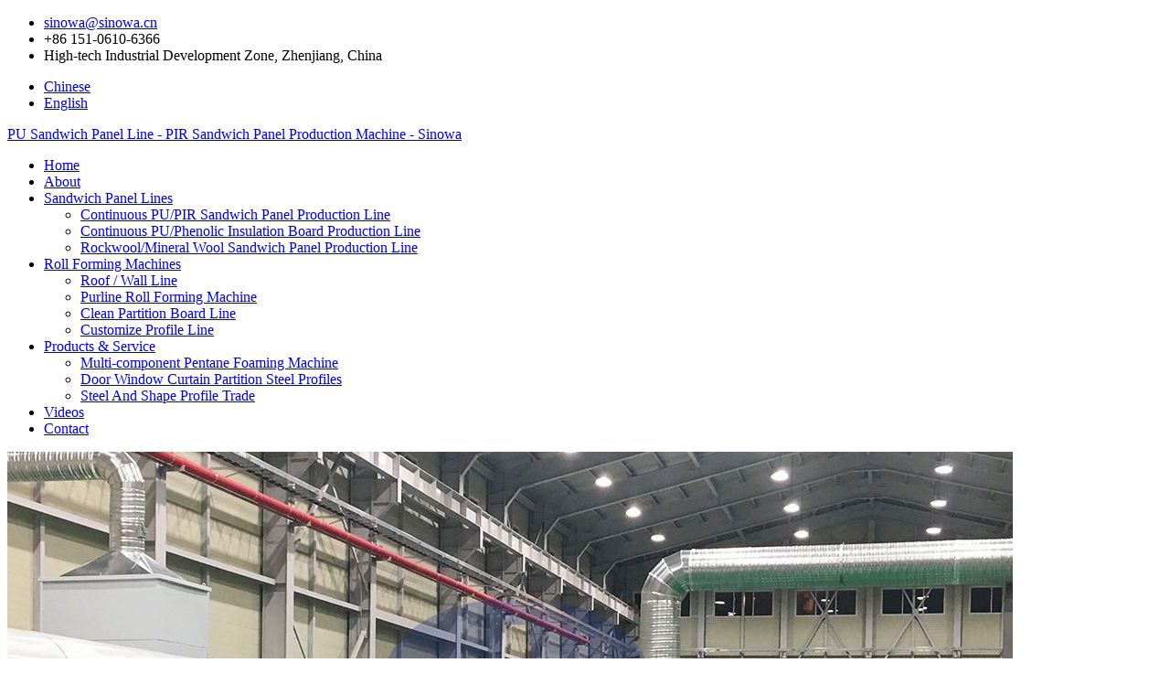

--- FILE ---
content_type: text/html
request_url: https://www.sinowa.cn/en/blog/cheap-phenolic-foam-production-line.html
body_size: 6664
content:
<!DOCTYPE html>
<html lang="zh-CN">
<head>
<meta charset="utf-8">
<meta http-equiv="X-UA-Compatible" content="IE=edge">
<meta name="viewport" content="width=device-width, initial-scale=1">
<title>Cheap Phenolic Foam Production Line | Sinowa</title>
<meta name="Keywords" content="Cheap Phenolic Foam Production Line" />
<meta name="Description" content="Sinowa is a well-known Phenolic Foam Production Line Supplier From China, Learn more about Cheap Phenolic Foam Production Line, pls contact us." />
<link href="/favicon.ico" rel="shortcut icon" />
<link href="/en/images/style.css" rel="stylesheet" type="text/css" />
</head>
<body oncontextmenu="return false" ondragstart="return false" onselectstart="return false" onselect="document.selection.empty()" oncopy="document.selection.empty()" onbeforecopy="return false" onmouseup="document.selection.empty()">
<div class="mio-tbar">
    <div class="container">
        <ul class="mio-fl clearfix">
            <li><span class="mio-mail"></span><a href="mailto:sinowa@sinowa.cn">sinowa@sinowa.cn</a></li>
            <li><span class="mio-tel"></span>+86 151-0610-6366</li>
            <li><span class="mio-add"></span>High-tech Industrial Development Zone, Zhenjiang, China</li>
        </ul>
        <ul class="mio-fr clearfix">
            <li><span class="mio-cn"></span><a href="/" target="_blank" rel="nofollow">Chinese</a></li>
            <li><span class="mio-en"></span><a href="/en/">English</a></li>
        </ul>
    </div>
</div>
<div class="mio-header">
    <div class="container"> <a class="navbar-brand" href="/en/">PU Sandwich Panel Line - PIR Sandwich Panel Production Machine - Sinowa</a>
        <div class="mio-navm"><span class="mio-open"></span></div>
        <div class="mio-nav">
            <ul class="clearfix">
                <li><a href="/en/" class="mio-a">Home</a></li>
                <li><a href="/en/about.html" class="mio-a">About</a></li>
                <li> <a href="/en/sandwich-panel-lines.html" class="mio-a">Sandwich Panel Lines</a>
                    <ul>
                        <li><a href="/en/continuous-pu-pir-sandwich-panel-production-line.html">Continuous PU/PIR Sandwich Panel Production Line</a></li>
                        <li><a href="/en/continuous-pu-phenolic-insulation-board-production-line.html">Continuous PU/Phenolic Insulation Board Production Line</a></li>
                        <li><a href="/en/rockwool-mineral-wool-sandwich-panel-production-line.html">Rockwool/Mineral Wool Sandwich Panel Production Line</a></li>
                    </ul>
                </li>
                <li><a href="/en/cold-roll-forming-machine.html" class="mio-a">Roll Forming Machines</a>
                    <ul>
                        <li><a href="/en/roof-wall-line.html">Roof / Wall Line</a></li>
                        <li><a href="/en/purline-roll-forming-machine.html">Purline Roll Forming Machine</a></li>
                        <li><a href="/en/clean-partition-board-line.html">Clean Partition Board Line</a></li>
                        <li><a href="/en/customize-profile-line.html">Customize Profile Line</a></li>
                    </ul>
                </li>
                <li> <a href="/en/products-and-service.html" class="mio-a">Products &amp; Service</a>
                    <ul>
                        <li><a href="/en/multi-component-pentane-foaming-machine.html">Multi-component Pentane Foaming Machine</a></li>
                        <li><a href="/en/door-window-curtain-partition-steel-profiles.html">Door Window Curtain Partition Steel Profiles</a></li>
                        <li><a href="/en/steel-and-shape-profile-trade.html">Steel And Shape Profile Trade</a></li>
                    </ul>
                </li>
                <li><a href="/en/video.html" class="mio-a">Videos</a></li>
                <li><a href="/en/contact.html" class="mio-a">Contact</a></li>
            </ul>
        </div>
    </div>
</div>
<div class="mio-pbanner mio-pbanner-about clearfix">
    <div class="container">
        <div class="mio-img"><img src="/en/upfile/pbanner/continuous-pu-phenolic-insulation-board-production-line.jpg" alt="Cheap Phenolic Foam Production Line"></div>
        <div class="mio-txt"><h1>Cheap Phenolic Foam Production Line</h1></div>
    </div>
</div>
<div class="mio-section mio-section-wiki">
    <div class="container">
		<div class="mio-wrap clearfix">
    <div class="mio-img"><img src="/en/upfile/continuous-pu-phenolic-insulation-board-production-line/1.jpg" alt="Cheap Phenolic Foam Production Line,Sinowa"></div>
    <div class="mio-txt">
        <div class="mio-c">
            <p>Sinowa is a well-known <strong>Phenolic Foam Production Line</strong> Supplier From China, Continuous Insulation Panel Production Line of the PU and phenolic aldehyde surface has diversified and multifunctional production characteristics, which may produce products with different specifications such as PU, PF, PIR, etc. </p>
            <p>The surface material may be aluminum foil, colored steel, cement base cloth, kraft paper, non-woven fabrics, etc. </p>
            <p>The products are widely applied to such occasions as construction, decoration, pipeline ventilation, subway construction, etc.</p>
        </div>
    </div>
</div>
<div class="mio-wrap clearfix">
    <div class="mio-img"><img src="/en/upfile/continuous-pu-phenolic-insulation-board-production-line/2.jpg" alt="Cheap Phenolic Foam Production Line,Sinowa"></div>
    <div class="mio-txt">
        <div class="mio-c">
            <p>The phenolic foam production line of soft layer insulation board is able to continuously and efficiently produce high-quality PU and Phenolic insulation boards.</p>
            <p>We spare no efforts to improve our product quality and technological reliability by employing the most cutting-edge and the most reliable support and processes to make our products highly reliable and endurable. As a result, the phenolic foam production line of our soft layer insulation panels is highlighted by many perfect qualities. It is the core idea in Sinowa's product roadmap to surpass our competitors in terms of design philosophy, manufacture methods and service level, going for excellence and leading position and making constant improvement on our products and services, which is also our core value system to create efficiency and convenience for our customers.</p>
        </div>
    </div>
</div>
<div class="mio-wrap clearfix">
    <div class="mio-img"><img src="/en/upfile/continuous-pu-phenolic-insulation-board-production-line/3.jpg" alt="Cheap Phenolic Foam Production Line,Sinowa"></div>
    <div class="mio-txt">
        <div class="mio-c">
            <p> Well-grounded on our solid strength as a renowned large-scale enterprise, Sinowa has a high starting point in developing industrial assembly lines. </p>
            <p>Based on the advanced science and technology introduced from within and without the country and supported by a great number of first-grade parts and components from the home and aboard, these assembly lines have a high-level configuration of supporting products in terms of machinery, electrical control, hydraulic pressure, automatic measurement and tracking, and so on. </p>
            <p>This is a strong proof of our product’s reliable quality and high efficiency. </p>
        </div>
    </div>
</div>
<div class="mio-wrap clearfix">
    <div class="mio-img"><img src="/en/upfile/continuous-pu-phenolic-insulation-board-production-line/4.jpg" alt="Cheap Phenolic Foam Production Line,Sinowa"></div>
    <div class="mio-txt">
        <div class="mio-c">
            <p> The first-class appearance design and excellent energy saving measures make it unnecessary for customers to additionally construct the heat preservation and isolation room for production around the clock throughout the year, so that the customers may save lots of resources and costs.</p>
            <p>Modularized standard design and important parts machined with CNC machine tool make the production line have excellent quality assurance. Dependence on the man-made factors is eliminated. The operation is precision, with the highest operation speed of 30m/min. The phenolic foam production line has the world-class production efficiency. </p>
        </div>
    </div>
</div>
<div class="mio-wrap clearfix">
    <div class="mio-img"><img src="/en/upfile/continuous-pu-phenolic-insulation-board-production-line/5.jpg" alt="Cheap Phenolic Foam Production Line,Sinowa"></div>
    <div class="mio-txt">
        <div class="mio-c">
            <p> The high performance and reliable multicomponent cyclopentane foaming technology and equipment of Sinowa may be also applied to the foaming process of the phenolic aldehyde board. Therefore, our customers may not only freely adjust the foaming matching according to the raw material, but also save lots of costs. Moreover, they are of significance for environmental protection.</p>
            <p>Sinowa's industrial phenolic foam production line of insulation panels is distinguished by its impressive performance of energy conservation. In each high point of energy consumption throughout the entire <a href="/en/">pu sandwich panel line</a> are implemented corresponding measures to considerably lower the consumption level. </p>
        </div>
    </div>
</div>
<div class="mio-wrap clearfix">
    <div class="mio-img"><img src="/en/upfile/continuous-pu-phenolic-insulation-board-production-line/6.jpg" alt="Cheap Phenolic Foam Production Line,Sinowa"></div>
    <div class="mio-txt">
        <div class="mio-c">
            <p>For example, the body of the lamination belt conveyer is covered with insulation panels in very reasonable structures, which doesn’t blemish the overall outlook but greatly increases the insulation performance. </p>
            <p>The entire phenolic foam production line is constantly optimized and improved so that the consumption of each power source is significantly reduced. The motor power of our lamination conveying system is only 3.0 kw, about 50% less than those of the same kind. </p>
            <p>All in all, the energy consumption of the whole <a href="/en/">sandwich panel line</a> equals 40% or even less of the equivalent lines in the market. </p>
        </div>
    </div>
</div>
<div class="mio-wrap clearfix">
    <div class="mio-img"><img src="/en/upfile/continuous-pu-phenolic-insulation-board-production-line/7.jpg" alt="Cheap Phenolic Foam Production Line,Sinowa"></div>
    <div class="mio-txt">
        <div class="mio-c">
            <p> The phenolic foam production line of Sinowa adopts the most advanced concepts in the world to realize the modularized design with all the parts bolted together rather than welded. </p>
            <p>In standardized production, the parts can be dismantled and exchanged, so the production cycle is drastically shortened and the maintenance becomes by far easier. </p>
            <p>Through finite element analysis, the equipment design is greatly optimized to realize modularization, digitization, and weight-minimalization. </p>
        </div>
    </div>
</div>
<div><img class='lazy' data-original="/en/upfile/continuous-pu-phenolic-insulation-board-production-line/8.jpg" alt="Cheap Phenolic Foam Production Line,Sinowa"></div>
<div class="mio-table">
    <h2>Main Technical Parameters of Phenolic Foam Production Line</h2>
    <table>
        <tbody>
            <tr>
                <th><strong>PRODUCTION TYPE</strong></th>
                <td>PU</td>
                <td colspan="2">PIR</td>
                <td colspan="3">PHENOLIC</td>
            </tr>
            <tr>
                <th><strong>PRODUCTION USE</strong></th>
                <td colspan="2">INSULATION PANEL</td>
                <td colspan="4">DOCORATIVE PANEL</td>
            </tr>
            <tr>
                <th><strong>SURFACE OF SHEET</strong></th>
                <td>ALUMINUM FOIL</td>
                <td colspan="3">NON-WOVEN FABRIC</td>
                <td>PAPER</td>
                <td>NAKED</td>
            </tr>
            <tr>
                <th><strong>PRODUCT THICKNESS</strong></th>
                <td colspan="6">10m--- 200mm</td>
            </tr>
        </tbody>
    </table>
    <table>
        <tbody>
            <tr>
                <th><strong>PRODUCTION SPEED</strong></th>
                <td>3.0m---25m</td>
            </tr>
            <tr>
                <th><strong>FOAMING METHOD</strong></th>
                <td>TWO OR MULTI COMPONENTS FOAMING</td>
            </tr>
            <tr>
                <th><strong>FOAMING AGENT</strong></th>
                <td>PENTANE OR 141B</td>
            </tr>
            <tr>
                <th><strong>LENGTH OF LINE</strong></th>
                <td>45m—100m CUSTOMER OPTIONAL</td>
            </tr>
        </tbody>
    </table>
</div>
		<div class="mio-wiki-show">
			<div class="mio-article">
				<p>Sinowa is a well-known manufacturer and technical service provider of high-end polyurethane insulation board production lines and various high-performance cold roll forming machine in China. Our main products include polyurethane double-sided color steel sandwich panel production line, polyurethane and phenolic soft facing insulation panel production line and high-efficiency roll forming machines.</p>
<p>Sinowa has invested outstanding efforts in both the insulation board production line and the roll forming line, This is why our products are more efficiency, quality, automatic control technology, environmental protection, energy consumption indicators and the appearance and safety protection are comprehensively leading, Some subversive design changes in many major technical points,these major innovations make our products excellent in price/performance and user experience.</p>
<p>Sinowa is committed to the development and manufacturing of high-end and high-efficiency sandwich panel production lines. Our sandwich panel production lines are leading the way in efficiency, automatic control, human-computer interaction, environmental protection and energy consumption. Using system integration and bus control technology, it realizes the automatic integrated linkage control of the entire production line, and can achieve remote interactive communication, which has the world-class level and a comprehensive leading high-performance production line in the market.</p>
			</div>
			<p>«<strong>Cheap Phenolic Foam Production Line</strong>» Post Date:2024/4/29</p>
			<p class="mio-links">URL: <a href="https://www.sinowa.cn/en/blog/cheap-phenolic-foam-production-line.html">https://www.sinowa.cn/en/blog/cheap-phenolic-foam-production-line.html</a></p>
			<p>Tags: <a href="/en/blog/phenolic-foam-production-line.html" target="_blank">Phenolic Foam Production Line</a> , </p>
			<ul class="mio-prev-next clearfix"><li><b>Prev:</b> <a href="/en/blog/insulation-board-production-line-on-sales.html" title="Insulation Board Production Line On Sales">Insulation Board Production Line On Sales</a> </li><li><b>Next:</b> <a href="/en/blog/pu-insulated-panel-line-for-house.html" title="PU Insulated Panel Line For House">PU Insulated Panel Line For House</a> </li></ul>
			<ul class="mio-ilist mio-ilist-ht clearfix"><li><a href="/en/blog/phenolic-panel-production-line-for-house.html">Phenolic Panel Production Line For House</a></li><li><a href="/en/blog/customized-phenolic-panel-production-line.html">Customized Phenolic Panel Production Line</a></li><li><a href="/en/blog/phenolic-panel-foaming-production-line.html">Phenolic Panel Foaming Production Line</a></li><li><a href="/en/blog/custom-phenolic-resin-panel-machine.html">Custom Phenolic Resin Panel Machine</a></li><li><a href="/en/blog/phenolic-insulation-board-production-line-for-roof.html">Phenolic Insulation Board Production Line For Roof</a></li><li><a href="/en/blog/phenolic-insulation-panel-machine-price.html">Phenolic Insulation Panel Machine Price</a></li><li><a href="/en/blog/phenolic-foam-panel-machine-price.html">Phenolic Foam Panel Machine Price</a></li><li><a href="/en/blog/phenolic-foam-panel-machine-for-sale.html">Phenolic Foam Panel Machine For Sale</a></li><li><a href="/en/blog/phenolic-foam-panel-machine-manufacturer.html">Phenolic Foam Panel Machine Manufacturer</a></li><li><a href="/en/blog/phenolic-fire-resistant-panel-machine.html">Phenolic Fire-resistant Panel Machine</a></li><li><a href="/en/blog/phenolic-composite-panel-machine.html">Phenolic Composite Panel Machine</a></li><li><a href="/en/blog/phenolic-resin-panel-machine-price.html">Phenolic Resin Panel Machine Price</a></li><li><a href="/en/blog/phenolic-insulation-panel-machine-manufacturer.html">Phenolic Insulation Panel Machine Manufacturer</a></li><li><a href="/en/blog/phenolic-panel-machine-structure-diagram.html">Phenolic Panel Machine Structure Diagram</a></li><li><a href="/en/blog/phenolic-panel-line.html">Phenolic Panel Line</a></li><li><a href="/en/blog/phenolic-cotton-cloth-board-production-line-for-wall.html">Phenolic Cotton Cloth Board Production Line For Wall</a></li><li><a href="/en/blog/phenolic-cotton-cloth-board-production-lines-manufacturer.html">Phenolic Cotton Cloth Board Production Lines Manufacturer</a></li><li><a href="/en/blog/composite-phenolic-panel-production-line.html">Composite Phenolic Panel Production Line</a></li><li><a href="/en/blog/phenolic-insulation-board-production-line-for-wall.html">Phenolic Insulation Board Production Line For Wall</a></li><li><a href="/en/blog/phenolic-resin-panel-machine-for-sale.html">Phenolic Resin Panel Machine For Sale</a></li></ul>
		</div>
    </div>
</div>
<div class="mio-position">
    <div class="container">You are here: <a href="/en/">Home</a> > <a href="/en/blog/" title="Blog">Blog</a> &gt; <strong>Cheap Phenolic Foam Production Line</strong></div>
</div>
<div class="mio-fbar">
    <div class="container">
        <dl>
            <dt>Contact Us</dt>
            <dd class="clearfix"><span class="mio-icon-email"></span>
                <div><strong>Email:</strong> <a href="mailto:sinowa@sinowa.cn">sinowa@sinowa.cn</a></div>
            </dd>
            <dd class="clearfix"><span class="mio-icon-tel"></span>
                <div><strong>Call:</strong> <a href="tel:008615106106366">+0086 151 0610 6366</a></div>
            </dd>
            <dd class="clearfix"><span class="mio-icon-add"></span>
                <div><strong>Add:</strong> High-tech Industrial Development Zone, Zhenjiang, China</div>
            </dd>
        </dl>
    </div>
</div>
<div class="mio-footer">
    <div class="container">
        <ul class="mio-ftul clearfix"><li class="clearfix"><a href="/en/blog/rock-wool-foam-sandwich-panel-machine.html">Rock Wool Foam Sandwich Panel Machine</a></li><li class="clearfix"><a href="/en/blog/continuous-pu-sandwich-panel-machine.html">Continuous PU Sandwich Panel Machine</a></li><li class="clearfix"><a href="/en/blog/phenolic-panel-line.html">Phenolic Panel Line</a></li><li class="clearfix"><a href="/en/blog/pu-isolation-sandwich-panel-line.html">PU Isolation Sandwich Panel Line</a></li><li class="clearfix"><a href="/en/blog/pu-glass-wool-sandwich-panel-line.html">PU Glass Wool Sandwich Panel Line</a></li><li class="clearfix"><a href="/en/blog/rock-wool-foam-sandwich-panel-production-line.html">Rock Wool Foam Sandwich Panel Production Line</a></li><li class="clearfix"><a href="/en/blog/discontinuous-pu-sandwich-panel-line.html">Discontinuous PU Sandwich Panel Line</a></li><li class="clearfix"><a href="/en/blog/pu-insulation-panel-machine.html">PU Insulation Panel Machine</a></li><li class="clearfix"><a href="/en/blog/sandwich-panel-machines.html">Sandwich Panel Machines</a></li><li class="clearfix"><a href="/en/blog/polyurethane-sandwich-panel-foam-production-line.html">Polyurethane Sandwich Panel Foam Production Line</a></li><li class="clearfix"><a href="/en/blog/discontinuous-polyurethane-sandwich-panel-production-line.html">Discontinuous Polyurethane Sandwich Panel Production Line</a></li><li class="clearfix"><a href="/en/blog/sandwich-panel-foam-making-machines.html">Sandwich Panel Foam Making Machines</a></li><li class="clearfix"><a href="/en/blog/pir-panel-lines.html">PIR Panel Lines</a></li><li class="clearfix"><a href="/en/blog/color-stainless-steel-sandwich-panel-line.html">Color Stainless Steel Sandwich Panel Line</a></li><li class="clearfix"><a href="/en/blog/solar-bracket-roll-forming-machine.html">Solar Bracket Roll Forming Machine</a></li><li class="clearfix"><a href="/en/blog/insulated-sandwich-panel-production-line.html">Insulated Sandwich Panel Production Line</a></li><li class="clearfix"><a href="/en/blog/rockwool-production-line.html">Rockwool Production Line</a></li><li class="clearfix"><a href="/en/blog/glass-wool-line.html">Glass Wool Line</a></li></ul>
    </div>
</div>
<div class="mio-copyright">
    <div class="container">
        <div class="mio-fl">&copy; 2023 <a href="/en/">Sinowa</a> All Rights Reserved.</div>
        <div class="mio-fr"><a href="/en/sitemap_google.xml" target="_blank">XML</a><span>|</span><a href="/en/sitemap.html" target="_blank">SITEMAP</a><span>|</span><a href="/en/news-10-1.html" class="mio-a">News</a><span>|</span><a href="/en/blog/">Blog</a></div>
    </div>
</div>
<a href="javascript:;" class="mio-a-top"></a>
<script src="/en/images/jquery-3.7.0.min.js"></script>
<script src="/en/images/jquery.lazyload.min.js"></script>
<script src="/en/images/all.js"></script>

</body></html>